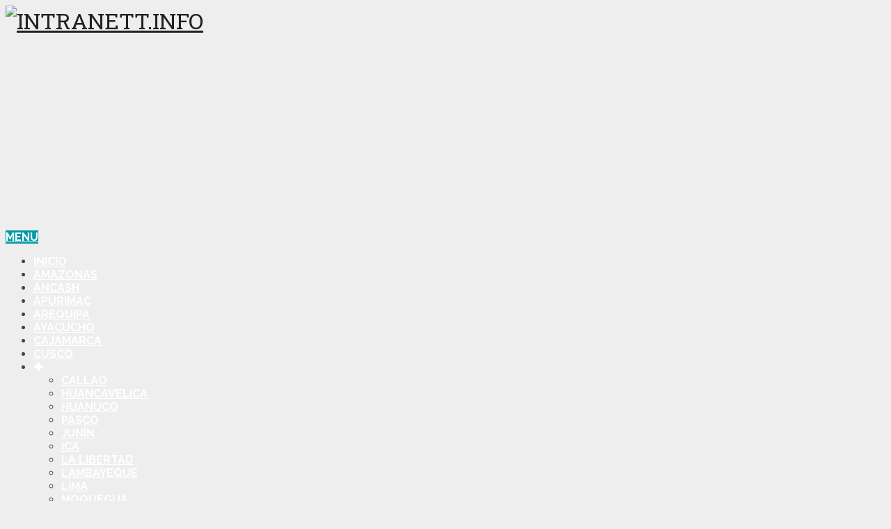

--- FILE ---
content_type: text/html; charset=UTF-8
request_url: https://www.intranett.info/amazonas/soloco/legia/
body_size: 18299
content:
<!DOCTYPE html>
<html class="no-js" lang="es">
<head itemscope itemtype="http://schema.org/WebSite">
	<meta charset="UTF-8">
	<!-- Always force latest IE rendering engine (even in intranet) & Chrome Frame -->
	<!--[if IE ]>
	<meta http-equiv="X-UA-Compatible" content="IE=edge,chrome=1">
	<![endif]-->
	<link rel="profile" href="https://gmpg.org/xfn/11" />
	
                    <link rel="icon" href="https://www.intranett.info/wp-content/uploads/2021/05/favicon.png" type="image/x-icon" />
        
        
        
                    <meta name="viewport" content="width=device-width, initial-scale=1">
            <meta name="apple-mobile-web-app-capable" content="yes">
            <meta name="apple-mobile-web-app-status-bar-style" content="black">
        
        
        <meta itemprop="name" content="INTRANETT.INFO" />
        <meta itemprop="url" content="https://www.intranett.info" />

                                        	<link rel="pingback" href="https://www.intranett.info/xmlrpc.php" />
	<meta name='robots' content='index, follow, max-image-preview:large, max-snippet:-1, max-video-preview:-1' />
<script type="text/javascript">document.documentElement.className = document.documentElement.className.replace( /\bno-js\b/,'js' );</script>
	<!-- This site is optimized with the Yoast SEO plugin v25.8 - https://yoast.com/wordpress/plugins/seo/ -->
	<title>Centro poblado Legia - Soloco | INTRANETT</title>
	<meta name="description" content="El Centro Poblado Legia se encuentra en el distrito de Soloco, provincia de Chachapoyas, departamento de Amazonas, Perú. Centro poblado Legia - Soloco," />
	<link rel="canonical" href="https://www.intranett.info/amazonas/chachapoyas/soloco/legia/" />
	<meta property="og:locale" content="es_ES" />
	<meta property="og:type" content="article" />
	<meta property="og:title" content="Centro poblado Legia - Soloco | INTRANETT" />
	<meta property="og:description" content="El Centro Poblado Legia se encuentra en el distrito de Soloco, provincia de Chachapoyas, departamento de Amazonas, Perú. Centro poblado Legia - Soloco," />
	<meta property="og:url" content="https://www.intranett.info/amazonas/chachapoyas/soloco/legia/" />
	<meta property="og:site_name" content="INTRANETT.INFO" />
	<meta property="article:modified_time" content="2022-07-13T21:21:25+00:00" />
	<meta property="og:image" content="https://www.intranett.info/wp-content/uploads/2022/07/centros-poblados.png" />
	<meta name="twitter:card" content="summary_large_image" />
	<meta name="twitter:label1" content="Tiempo de lectura" />
	<meta name="twitter:data1" content="2 minutos" />
	<script type="application/ld+json" class="yoast-schema-graph">{"@context":"https://schema.org","@graph":[{"@type":"WebPage","@id":"https://www.intranett.info/amazonas/chachapoyas/soloco/legia/","url":"https://www.intranett.info/amazonas/chachapoyas/soloco/legia/","name":"Centro poblado Legia - Soloco | INTRANETT","isPartOf":{"@id":"https://www.intranett.info/#website"},"primaryImageOfPage":{"@id":"https://www.intranett.info/amazonas/chachapoyas/soloco/legia/#primaryimage"},"image":{"@id":"https://www.intranett.info/amazonas/chachapoyas/soloco/legia/#primaryimage"},"thumbnailUrl":"https://www.intranett.info/wp-content/uploads/2022/07/centros-poblados.png","datePublished":"2022-07-11T04:53:14+00:00","dateModified":"2022-07-13T21:21:25+00:00","description":"El Centro Poblado Legia se encuentra en el distrito de Soloco, provincia de Chachapoyas, departamento de Amazonas, Perú. Centro poblado Legia - Soloco,","breadcrumb":{"@id":"https://www.intranett.info/amazonas/chachapoyas/soloco/legia/#breadcrumb"},"inLanguage":"es","potentialAction":[{"@type":"ReadAction","target":["https://www.intranett.info/amazonas/chachapoyas/soloco/legia/"]}]},{"@type":"ImageObject","inLanguage":"es","@id":"https://www.intranett.info/amazonas/chachapoyas/soloco/legia/#primaryimage","url":"https://www.intranett.info/wp-content/uploads/2022/07/centros-poblados.png","contentUrl":"https://www.intranett.info/wp-content/uploads/2022/07/centros-poblados.png","width":192,"height":96,"caption":"Centros poblados de cccc"},{"@type":"BreadcrumbList","@id":"https://www.intranett.info/amazonas/chachapoyas/soloco/legia/#breadcrumb","itemListElement":[{"@type":"ListItem","position":1,"name":"Inicio","item":"https://www.intranett.info/"},{"@type":"ListItem","position":2,"name":"Centros poblados de Amazonas","item":"https://www.intranett.info/amazonas/"},{"@type":"ListItem","position":3,"name":"Centros poblados de Soloco en Chachapoyas","item":"https://www.intranett.info/amazonas/chachapoyas/soloco/"},{"@type":"ListItem","position":4,"name":"Centro poblado Legia - Soloco"}]},{"@type":"WebSite","@id":"https://www.intranett.info/#website","url":"https://www.intranett.info/","name":"INTRANETT.INFO","description":"¿Cómo entrar o iniciar sesión a la intranet de la universidad?","potentialAction":[{"@type":"SearchAction","target":{"@type":"EntryPoint","urlTemplate":"https://www.intranett.info/?s={search_term_string}"},"query-input":{"@type":"PropertyValueSpecification","valueRequired":true,"valueName":"search_term_string"}}],"inLanguage":"es"}]}</script>
	<!-- / Yoast SEO plugin. -->


<link rel="alternate" type="application/rss+xml" title="INTRANETT.INFO &raquo; Feed" href="https://www.intranett.info/feed/" />
<link rel="alternate" type="application/rss+xml" title="INTRANETT.INFO &raquo; Feed de los comentarios" href="https://www.intranett.info/comments/feed/" />
<link rel="alternate" title="oEmbed (JSON)" type="application/json+oembed" href="https://www.intranett.info/wp-json/oembed/1.0/embed?url=https%3A%2F%2Fwww.intranett.info%2Famazonas%2Fsoloco%2Flegia%2F" />
<link rel="alternate" title="oEmbed (XML)" type="text/xml+oembed" href="https://www.intranett.info/wp-json/oembed/1.0/embed?url=https%3A%2F%2Fwww.intranett.info%2Famazonas%2Fsoloco%2Flegia%2F&#038;format=xml" />
<style id='wp-img-auto-sizes-contain-inline-css' type='text/css'>
img:is([sizes=auto i],[sizes^="auto," i]){contain-intrinsic-size:3000px 1500px}
/*# sourceURL=wp-img-auto-sizes-contain-inline-css */
</style>

<link rel='stylesheet' id='pt-cv-public-style-css' href='https://www.intranett.info/wp-content/plugins/content-views-query-and-display-post-page/public/assets/css/cv.css' type='text/css' media='all' />
<style id='wp-emoji-styles-inline-css' type='text/css'>

	img.wp-smiley, img.emoji {
		display: inline !important;
		border: none !important;
		box-shadow: none !important;
		height: 1em !important;
		width: 1em !important;
		margin: 0 0.07em !important;
		vertical-align: -0.1em !important;
		background: none !important;
		padding: 0 !important;
	}
/*# sourceURL=wp-emoji-styles-inline-css */
</style>
<link rel='stylesheet' id='wp-block-library-css' href='https://www.intranett.info/wp-includes/css/dist/block-library/style.min.css' type='text/css' media='all' />
<style id='global-styles-inline-css' type='text/css'>
:root{--wp--preset--aspect-ratio--square: 1;--wp--preset--aspect-ratio--4-3: 4/3;--wp--preset--aspect-ratio--3-4: 3/4;--wp--preset--aspect-ratio--3-2: 3/2;--wp--preset--aspect-ratio--2-3: 2/3;--wp--preset--aspect-ratio--16-9: 16/9;--wp--preset--aspect-ratio--9-16: 9/16;--wp--preset--color--black: #000000;--wp--preset--color--cyan-bluish-gray: #abb8c3;--wp--preset--color--white: #ffffff;--wp--preset--color--pale-pink: #f78da7;--wp--preset--color--vivid-red: #cf2e2e;--wp--preset--color--luminous-vivid-orange: #ff6900;--wp--preset--color--luminous-vivid-amber: #fcb900;--wp--preset--color--light-green-cyan: #7bdcb5;--wp--preset--color--vivid-green-cyan: #00d084;--wp--preset--color--pale-cyan-blue: #8ed1fc;--wp--preset--color--vivid-cyan-blue: #0693e3;--wp--preset--color--vivid-purple: #9b51e0;--wp--preset--gradient--vivid-cyan-blue-to-vivid-purple: linear-gradient(135deg,rgb(6,147,227) 0%,rgb(155,81,224) 100%);--wp--preset--gradient--light-green-cyan-to-vivid-green-cyan: linear-gradient(135deg,rgb(122,220,180) 0%,rgb(0,208,130) 100%);--wp--preset--gradient--luminous-vivid-amber-to-luminous-vivid-orange: linear-gradient(135deg,rgb(252,185,0) 0%,rgb(255,105,0) 100%);--wp--preset--gradient--luminous-vivid-orange-to-vivid-red: linear-gradient(135deg,rgb(255,105,0) 0%,rgb(207,46,46) 100%);--wp--preset--gradient--very-light-gray-to-cyan-bluish-gray: linear-gradient(135deg,rgb(238,238,238) 0%,rgb(169,184,195) 100%);--wp--preset--gradient--cool-to-warm-spectrum: linear-gradient(135deg,rgb(74,234,220) 0%,rgb(151,120,209) 20%,rgb(207,42,186) 40%,rgb(238,44,130) 60%,rgb(251,105,98) 80%,rgb(254,248,76) 100%);--wp--preset--gradient--blush-light-purple: linear-gradient(135deg,rgb(255,206,236) 0%,rgb(152,150,240) 100%);--wp--preset--gradient--blush-bordeaux: linear-gradient(135deg,rgb(254,205,165) 0%,rgb(254,45,45) 50%,rgb(107,0,62) 100%);--wp--preset--gradient--luminous-dusk: linear-gradient(135deg,rgb(255,203,112) 0%,rgb(199,81,192) 50%,rgb(65,88,208) 100%);--wp--preset--gradient--pale-ocean: linear-gradient(135deg,rgb(255,245,203) 0%,rgb(182,227,212) 50%,rgb(51,167,181) 100%);--wp--preset--gradient--electric-grass: linear-gradient(135deg,rgb(202,248,128) 0%,rgb(113,206,126) 100%);--wp--preset--gradient--midnight: linear-gradient(135deg,rgb(2,3,129) 0%,rgb(40,116,252) 100%);--wp--preset--font-size--small: 13px;--wp--preset--font-size--medium: 20px;--wp--preset--font-size--large: 36px;--wp--preset--font-size--x-large: 42px;--wp--preset--spacing--20: 0.44rem;--wp--preset--spacing--30: 0.67rem;--wp--preset--spacing--40: 1rem;--wp--preset--spacing--50: 1.5rem;--wp--preset--spacing--60: 2.25rem;--wp--preset--spacing--70: 3.38rem;--wp--preset--spacing--80: 5.06rem;--wp--preset--shadow--natural: 6px 6px 9px rgba(0, 0, 0, 0.2);--wp--preset--shadow--deep: 12px 12px 50px rgba(0, 0, 0, 0.4);--wp--preset--shadow--sharp: 6px 6px 0px rgba(0, 0, 0, 0.2);--wp--preset--shadow--outlined: 6px 6px 0px -3px rgb(255, 255, 255), 6px 6px rgb(0, 0, 0);--wp--preset--shadow--crisp: 6px 6px 0px rgb(0, 0, 0);}:where(.is-layout-flex){gap: 0.5em;}:where(.is-layout-grid){gap: 0.5em;}body .is-layout-flex{display: flex;}.is-layout-flex{flex-wrap: wrap;align-items: center;}.is-layout-flex > :is(*, div){margin: 0;}body .is-layout-grid{display: grid;}.is-layout-grid > :is(*, div){margin: 0;}:where(.wp-block-columns.is-layout-flex){gap: 2em;}:where(.wp-block-columns.is-layout-grid){gap: 2em;}:where(.wp-block-post-template.is-layout-flex){gap: 1.25em;}:where(.wp-block-post-template.is-layout-grid){gap: 1.25em;}.has-black-color{color: var(--wp--preset--color--black) !important;}.has-cyan-bluish-gray-color{color: var(--wp--preset--color--cyan-bluish-gray) !important;}.has-white-color{color: var(--wp--preset--color--white) !important;}.has-pale-pink-color{color: var(--wp--preset--color--pale-pink) !important;}.has-vivid-red-color{color: var(--wp--preset--color--vivid-red) !important;}.has-luminous-vivid-orange-color{color: var(--wp--preset--color--luminous-vivid-orange) !important;}.has-luminous-vivid-amber-color{color: var(--wp--preset--color--luminous-vivid-amber) !important;}.has-light-green-cyan-color{color: var(--wp--preset--color--light-green-cyan) !important;}.has-vivid-green-cyan-color{color: var(--wp--preset--color--vivid-green-cyan) !important;}.has-pale-cyan-blue-color{color: var(--wp--preset--color--pale-cyan-blue) !important;}.has-vivid-cyan-blue-color{color: var(--wp--preset--color--vivid-cyan-blue) !important;}.has-vivid-purple-color{color: var(--wp--preset--color--vivid-purple) !important;}.has-black-background-color{background-color: var(--wp--preset--color--black) !important;}.has-cyan-bluish-gray-background-color{background-color: var(--wp--preset--color--cyan-bluish-gray) !important;}.has-white-background-color{background-color: var(--wp--preset--color--white) !important;}.has-pale-pink-background-color{background-color: var(--wp--preset--color--pale-pink) !important;}.has-vivid-red-background-color{background-color: var(--wp--preset--color--vivid-red) !important;}.has-luminous-vivid-orange-background-color{background-color: var(--wp--preset--color--luminous-vivid-orange) !important;}.has-luminous-vivid-amber-background-color{background-color: var(--wp--preset--color--luminous-vivid-amber) !important;}.has-light-green-cyan-background-color{background-color: var(--wp--preset--color--light-green-cyan) !important;}.has-vivid-green-cyan-background-color{background-color: var(--wp--preset--color--vivid-green-cyan) !important;}.has-pale-cyan-blue-background-color{background-color: var(--wp--preset--color--pale-cyan-blue) !important;}.has-vivid-cyan-blue-background-color{background-color: var(--wp--preset--color--vivid-cyan-blue) !important;}.has-vivid-purple-background-color{background-color: var(--wp--preset--color--vivid-purple) !important;}.has-black-border-color{border-color: var(--wp--preset--color--black) !important;}.has-cyan-bluish-gray-border-color{border-color: var(--wp--preset--color--cyan-bluish-gray) !important;}.has-white-border-color{border-color: var(--wp--preset--color--white) !important;}.has-pale-pink-border-color{border-color: var(--wp--preset--color--pale-pink) !important;}.has-vivid-red-border-color{border-color: var(--wp--preset--color--vivid-red) !important;}.has-luminous-vivid-orange-border-color{border-color: var(--wp--preset--color--luminous-vivid-orange) !important;}.has-luminous-vivid-amber-border-color{border-color: var(--wp--preset--color--luminous-vivid-amber) !important;}.has-light-green-cyan-border-color{border-color: var(--wp--preset--color--light-green-cyan) !important;}.has-vivid-green-cyan-border-color{border-color: var(--wp--preset--color--vivid-green-cyan) !important;}.has-pale-cyan-blue-border-color{border-color: var(--wp--preset--color--pale-cyan-blue) !important;}.has-vivid-cyan-blue-border-color{border-color: var(--wp--preset--color--vivid-cyan-blue) !important;}.has-vivid-purple-border-color{border-color: var(--wp--preset--color--vivid-purple) !important;}.has-vivid-cyan-blue-to-vivid-purple-gradient-background{background: var(--wp--preset--gradient--vivid-cyan-blue-to-vivid-purple) !important;}.has-light-green-cyan-to-vivid-green-cyan-gradient-background{background: var(--wp--preset--gradient--light-green-cyan-to-vivid-green-cyan) !important;}.has-luminous-vivid-amber-to-luminous-vivid-orange-gradient-background{background: var(--wp--preset--gradient--luminous-vivid-amber-to-luminous-vivid-orange) !important;}.has-luminous-vivid-orange-to-vivid-red-gradient-background{background: var(--wp--preset--gradient--luminous-vivid-orange-to-vivid-red) !important;}.has-very-light-gray-to-cyan-bluish-gray-gradient-background{background: var(--wp--preset--gradient--very-light-gray-to-cyan-bluish-gray) !important;}.has-cool-to-warm-spectrum-gradient-background{background: var(--wp--preset--gradient--cool-to-warm-spectrum) !important;}.has-blush-light-purple-gradient-background{background: var(--wp--preset--gradient--blush-light-purple) !important;}.has-blush-bordeaux-gradient-background{background: var(--wp--preset--gradient--blush-bordeaux) !important;}.has-luminous-dusk-gradient-background{background: var(--wp--preset--gradient--luminous-dusk) !important;}.has-pale-ocean-gradient-background{background: var(--wp--preset--gradient--pale-ocean) !important;}.has-electric-grass-gradient-background{background: var(--wp--preset--gradient--electric-grass) !important;}.has-midnight-gradient-background{background: var(--wp--preset--gradient--midnight) !important;}.has-small-font-size{font-size: var(--wp--preset--font-size--small) !important;}.has-medium-font-size{font-size: var(--wp--preset--font-size--medium) !important;}.has-large-font-size{font-size: var(--wp--preset--font-size--large) !important;}.has-x-large-font-size{font-size: var(--wp--preset--font-size--x-large) !important;}
/*# sourceURL=global-styles-inline-css */
</style>

<style id='classic-theme-styles-inline-css' type='text/css'>
/*! This file is auto-generated */
.wp-block-button__link{color:#fff;background-color:#32373c;border-radius:9999px;box-shadow:none;text-decoration:none;padding:calc(.667em + 2px) calc(1.333em + 2px);font-size:1.125em}.wp-block-file__button{background:#32373c;color:#fff;text-decoration:none}
/*# sourceURL=/wp-includes/css/classic-themes.min.css */
</style>
<link rel='stylesheet' id='contact-form-7-css' href='https://www.intranett.info/wp-content/plugins/contact-form-7/includes/css/styles.css' type='text/css' media='all' />
<link rel='stylesheet' id='toc-screen-css' href='https://www.intranett.info/wp-content/plugins/table-of-contents-plus/screen.min.css' type='text/css' media='all' />
<link rel='stylesheet' id='turbo-vinetas-css-css' href='https://www.intranett.info/wp-content/plugins/turbo-vinetas-v2.0/turbo-vinetas.css' type='text/css' media='all' />
<link rel='stylesheet' id='wpdreams-asl-basic-css' href='https://www.intranett.info/wp-content/plugins/ajax-search-lite/css/style.basic.css' type='text/css' media='all' />
<style id='wpdreams-asl-basic-inline-css' type='text/css'>

					div[id*='ajaxsearchlitesettings'].searchsettings .asl_option_inner label {
						font-size: 0px !important;
						color: rgba(0, 0, 0, 0);
					}
					div[id*='ajaxsearchlitesettings'].searchsettings .asl_option_inner label:after {
						font-size: 11px !important;
						position: absolute;
						top: 0;
						left: 0;
						z-index: 1;
					}
					.asl_w_container {
						width: 100%;
						margin: 0px 0px 0px 0px;
						min-width: 200px;
					}
					div[id*='ajaxsearchlite'].asl_m {
						width: 100%;
					}
					div[id*='ajaxsearchliteres'].wpdreams_asl_results div.resdrg span.highlighted {
						font-weight: bold;
						color: rgba(217, 49, 43, 1);
						background-color: rgba(238, 238, 238, 1);
					}
					div[id*='ajaxsearchliteres'].wpdreams_asl_results .results img.asl_image {
						width: 70px;
						height: 70px;
						object-fit: cover;
					}
					div[id*='ajaxsearchlite'].asl_r .results {
						max-height: none;
					}
					div[id*='ajaxsearchlite'].asl_r {
						position: absolute;
					}
				
						div.asl_r.asl_w.vertical .results .item::after {
							display: block;
							position: absolute;
							bottom: 0;
							content: '';
							height: 1px;
							width: 100%;
							background: #D8D8D8;
						}
						div.asl_r.asl_w.vertical .results .item.asl_last_item::after {
							display: none;
						}
					
/*# sourceURL=wpdreams-asl-basic-inline-css */
</style>
<link rel='stylesheet' id='wpdreams-asl-instance-css' href='https://www.intranett.info/wp-content/plugins/ajax-search-lite/css/style-curvy-blue.css' type='text/css' media='all' />
<link rel='stylesheet' id='schema-stylesheet-css' href='https://www.intranett.info/wp-content/themes/mts_schema/style.css' type='text/css' media='all' />
<style id='schema-stylesheet-inline-css' type='text/css'>

         body {background-color:#eeeeee;background-image:url(https://www.intranett.info/wp-content/themes/mts_schema/images/nobg.png);}
        .pace .pace-progress, #mobile-menu-wrapper ul li a:hover, .page-numbers.current, .pagination a:hover, .single .pagination a:hover .current { background: #009aa6; }
        .postauthor h5, .single_post a, .textwidget a, .pnavigation2 a, .sidebar.c-4-12 a:hover, footer .widget li a:hover, .sidebar.c-4-12 a:hover, .reply a, .title a:hover, .post-info a:hover, .widget .thecomment, #tabber .inside li a:hover, .readMore a:hover, .fn a, a, a:hover, #secondary-navigation .navigation ul li a:hover, .readMore a, #primary-navigation a:hover, #secondary-navigation .navigation ul .current-menu-item a, .widget .wp_review_tab_widget_content a, .sidebar .wpt_widget_content a { color:#009aa6; }
         a#pull, #commentform input#submit, #mtscontact_submit, .mts-subscribe input[type='submit'], .widget_product_search input[type='submit'], #move-to-top:hover, .currenttext, .pagination a:hover, .pagination .nav-previous a:hover, .pagination .nav-next a:hover, #load-posts a:hover, .single .pagination a:hover .currenttext, .single .pagination > .current .currenttext, #tabber ul.tabs li a.selected, .tagcloud a, .navigation ul .sfHover a, .woocommerce a.button, .woocommerce-page a.button, .woocommerce button.button, .woocommerce-page button.button, .woocommerce input.button, .woocommerce-page input.button, .woocommerce #respond input#submit, .woocommerce-page #respond input#submit, .woocommerce #content input.button, .woocommerce-page #content input.button, .woocommerce .bypostauthor:after, #searchsubmit, .woocommerce nav.woocommerce-pagination ul li span.current, .woocommerce-page nav.woocommerce-pagination ul li span.current, .woocommerce #content nav.woocommerce-pagination ul li span.current, .woocommerce-page #content nav.woocommerce-pagination ul li span.current, .woocommerce nav.woocommerce-pagination ul li a:hover, .woocommerce-page nav.woocommerce-pagination ul li a:hover, .woocommerce #content nav.woocommerce-pagination ul li a:hover, .woocommerce-page #content nav.woocommerce-pagination ul li a:hover, .woocommerce nav.woocommerce-pagination ul li a:focus, .woocommerce-page nav.woocommerce-pagination ul li a:focus, .woocommerce #content nav.woocommerce-pagination ul li a:focus, .woocommerce-page #content nav.woocommerce-pagination ul li a:focus, .woocommerce a.button, .woocommerce-page a.button, .woocommerce button.button, .woocommerce-page button.button, .woocommerce input.button, .woocommerce-page input.button, .woocommerce #respond input#submit, .woocommerce-page #respond input#submit, .woocommerce #content input.button, .woocommerce-page #content input.button, .latestPost-review-wrapper, .latestPost .review-type-circle.latestPost-review-wrapper, #wpmm-megamenu .review-total-only, .sbutton, #searchsubmit, .widget .wpt_widget_content #tags-tab-content ul li a, .widget .review-total-only.large-thumb, #add_payment_method .wc-proceed-to-checkout a.checkout-button, .woocommerce-cart .wc-proceed-to-checkout a.checkout-button, .woocommerce-checkout .wc-proceed-to-checkout a.checkout-button, .woocommerce #respond input#submit.alt:hover, .woocommerce a.button.alt:hover, .woocommerce button.button.alt:hover, .woocommerce input.button.alt:hover, .woocommerce #respond input#submit.alt, .woocommerce a.button.alt, .woocommerce button.button.alt, .woocommerce input.button.alt, .woocommerce-account .woocommerce-MyAccount-navigation li.is-active { background-color:#009aa6; color: #fff!important; }
        .related-posts .title a:hover, .latestPost .title a { color: #009aa6; }
        .navigation #wpmm-megamenu .wpmm-pagination a { background-color: #009aa6!important; }
        footer {background-color:#222222; }
        footer {background-image: url( https://www.intranett.info/wp-content/themes/mts_schema/images/nobg.png );}
        .copyrights { background-color: #ffffff; }
        .flex-control-thumbs .flex-active{ border-top:3px solid #009aa6;}
        .wpmm-megamenu-showing.wpmm-light-scheme { background-color:#009aa6!important; }
        
        .shareit { top: 282px; left: auto; margin: 0 0 0 -135px; width: 90px; position: fixed; padding: 5px; border:none; border-right: 0;}
		.share-item {margin: 2px;}
        
        
        
        .square_adsense { width: 336px; height: 280px; }
@media(max-width: 500px) { .square_adsense { width: 300px; height: 300px; } }
 
.rectangle_adsense { width: 600px; height: 300px; }
@media(max-width: 500px) { .rectangle_adsense { width: 300px; height: 600px; } }

p {
    line-height: 1.6em;
    font-size: 20px;
}

			
/*# sourceURL=schema-stylesheet-inline-css */
</style>
<link rel='stylesheet' id='responsive-css' href='https://www.intranett.info/wp-content/themes/mts_schema/css/responsive.css' type='text/css' media='all' />
<link rel='stylesheet' id='fontawesome-css' href='https://www.intranett.info/wp-content/themes/mts_schema/css/font-awesome.min.css' type='text/css' media='all' />
<script type="text/javascript" src="https://www.intranett.info/wp-includes/js/jquery/jquery.min.js" id="jquery-core-js"></script>
<script type="text/javascript" src="https://www.intranett.info/wp-includes/js/jquery/jquery-migrate.min.js" id="jquery-migrate-js"></script>
<script type="text/javascript" id="turbo-vinetas-js-js-extra">
/* <![CDATA[ */
var turboVinetasSettings = {"url":"https://www.intranett.info/wp-admin/admin-ajax.php","nonce":"76040c2108","action":"load-data-vineta","contentText":"Suscr\u00edbete y recibe nuestras ultimas publicaciones en tu Email","buttonText":"Suscribirse","buttonLink":"https://www.intranett.info/suscribete/#i","bgColor":"#ffffff","textColor":"","fontSize":""};
//# sourceURL=turbo-vinetas-js-js-extra
/* ]]> */
</script>
<script type="text/javascript" src="https://www.intranett.info/wp-content/plugins/turbo-vinetas-v2.0/turbo-vinetas.js" id="turbo-vinetas-js-js"></script>
<script type="text/javascript" id="customscript-js-extra">
/* <![CDATA[ */
var mts_customscript = {"responsive":"1","nav_menu":"secondary"};
//# sourceURL=customscript-js-extra
/* ]]> */
</script>
<script type="text/javascript" async="async" src="https://www.intranett.info/wp-content/themes/mts_schema/js/customscript.js" id="customscript-js"></script>
<link rel="https://api.w.org/" href="https://www.intranett.info/wp-json/" /><link rel="alternate" title="JSON" type="application/json" href="https://www.intranett.info/wp-json/wp/v2/pages/3843" /><link rel="EditURI" type="application/rsd+xml" title="RSD" href="https://www.intranett.info/xmlrpc.php?rsd" />
<meta name="generator" content="WordPress 6.9" />
<link rel='shortlink' href='https://www.intranett.info/?p=3843' />
<meta name="google-site-verification" content="TSUU6kLc3oJ1_A0L8uuXLXH0_rHwRvefgIBQA9weAEk" />
<meta name="yandex-verification" content="4729f271e7b0c9c9" />
<meta name="msvalidate.01" content="34502FB25AF50D3AC695358E5ABFB989" />
<script async src="https://pagead2.googlesyndication.com/pagead/js/adsbygoogle.js?client=ca-pub-7647757451110980"
     crossorigin="anonymous"></script>
<link href="//fonts.googleapis.com/css?family=Roboto+Slab:normal|Raleway:500|Raleway:700|Roboto+Slab:300&amp;subset=latin" rel="stylesheet" type="text/css">
<style type="text/css">
#logo a { font-family: 'Roboto Slab'; font-weight: normal; font-size: 32px; color: #222222;text-transform: uppercase; }
#primary-navigation a { font-family: 'Raleway'; font-weight: 500; font-size: 13px; color: #777777; }
#secondary-navigation a { font-family: 'Raleway'; font-weight: 700; font-size: 16px; color: #ffffff;text-transform: uppercase; }
.latestPost .title a { font-family: 'Roboto Slab'; font-weight: 300; font-size: 38px; color: #0274be; }
.single-title { font-family: 'Roboto Slab'; font-weight: 300; font-size: 38px; color: #222222; }
body { font-family: 'Raleway'; font-weight: 500; font-size: 16px; color: #444444; }
#sidebar .widget h3 { font-family: 'Roboto Slab'; font-weight: normal; font-size: 20px; color: #222222;text-transform: uppercase; }
#sidebar .widget { font-family: 'Raleway'; font-weight: 500; font-size: 16px; color: #444444; }
.footer-widgets h3 { font-family: 'Roboto Slab'; font-weight: normal; font-size: 18px; color: #ffffff;text-transform: uppercase; }
.f-widget a, footer .wpt_widget_content a, footer .wp_review_tab_widget_content a, footer .wpt_tab_widget_content a, footer .widget .wp_review_tab_widget_content a { font-family: 'Raleway'; font-weight: 500; font-size: 16px; color: #999999; }
.footer-widgets, .f-widget .top-posts .comment_num, footer .meta, footer .twitter_time, footer .widget .wpt_widget_content .wpt-postmeta, footer .widget .wpt_comment_content, footer .widget .wpt_excerpt, footer .wp_review_tab_widget_content .wp-review-tab-postmeta, footer .advanced-recent-posts p, footer .popular-posts p, footer .category-posts p { font-family: 'Raleway'; font-weight: 500; font-size: 16px; color: #777777; }
#copyright-note { font-family: 'Raleway'; font-weight: 500; font-size: 14px; color: #7e7d7d; }
h1 { font-family: 'Roboto Slab'; font-weight: normal; font-size: 28px; color: #222222; }
h2 { font-family: 'Roboto Slab'; font-weight: normal; font-size: 24px; color: #1d9ca5; }
h3 { font-family: 'Roboto Slab'; font-weight: normal; font-size: 22px; color: #429fa5; }
h4 { font-family: 'Roboto Slab'; font-weight: normal; font-size: 20px; color: #54a1a5; }
h5 { font-family: 'Roboto Slab'; font-weight: normal; font-size: 18px; color: #222222; }
h6 { font-family: 'Roboto Slab'; font-weight: normal; font-size: 16px; color: #222222; }
</style>
				<link rel="preconnect" href="https://fonts.gstatic.com" crossorigin />
				<link rel="preload" as="style" href="//fonts.googleapis.com/css?family=Open+Sans&display=swap" />
								<link rel="stylesheet" href="//fonts.googleapis.com/css?family=Open+Sans&display=swap" media="all" />
						<style type="text/css" id="wp-custom-css">
			h2 {
    border-bottom: 1px solid #009aa6;
    padding-bottom: 5px!important;
    margin-bottom: 10px!important;
	font-weight: 580;
	font-weight: bold;
}

#sidebar .widget h3 {
    font-size: 24px;
    color: #009aa6;
    text-align: center;
	border-bottom: 2px dotted #009aa6;
}

p.PieP {
    font-size: 24px;
    color: #009aa6;
    border-bottom: 2px dotted #009aa6;
	font-weight: bold;
}
h3{
	font-weight: bold;
}
.smw_left {
    text-align: center;
}
#sidebar .widget {
    text-align: center;
}
.navigation ul ul ul {
    right: 256px!important;
}
.pt-cv-wrapper .btn-success {
    background-color: #009aa6;
    border-color: #009aa6;
}
.article {
    padding: 1.894%;
}
.single-title {
padding-top: 0;
    margin-bottom: 0;
    font-weight: 700;
    font-size: 38px;
    color: #009aa6;
    text-align: center;
}		</style>
		
</head>
<body data-rsssl=1 id="blog" class="wp-singular page-template-default page page-id-3843 page-child parent-pageid-1088 wp-theme-mts_schema main" itemscope itemtype="http://schema.org/WebPage">       
	<div class="main-container">
		<header id="site-header" class="main-header regular_header" role="banner" itemscope itemtype="http://schema.org/WPHeader">
									    <div id="regular-header">
			    	<div class="container">
						<div class="logo-wrap">
																								<div id="logo" class="image-logo" itemprop="headline">
										<a href="https://www.intranett.info">
											<img src="https://www.intranett.info/wp-content/uploads/2022/07/Logo-Intranett.png" alt="INTRANETT.INFO" width="273" height="98"></a>
									</div><!-- END #logo -->
																					</div>
											</div>
				</div>
				<center>
					<!-- Intranett_Adap_Header -->
<ins class="adsbygoogle"
     style="display:block"
     data-ad-client="ca-pub-7647757451110980"
     data-ad-slot="6293495667"
     data-ad-format="auto"
     data-full-width-responsive="true"></ins>
<script>
     (adsbygoogle = window.adsbygoogle || []).push({});
</script>
				</center>
									<div id="header">
						    <div class="container">
				    					<div id="secondary-navigation" class="secondary-navigation" role="navigation" itemscope itemtype="http://schema.org/SiteNavigationElement">
						<a href="#" id="pull" class="toggle-mobile-menu">Menu</a>
													<nav class="navigation clearfix mobile-menu-wrapper">
																	<ul id="menu-menu-1" class="menu clearfix"><li id="menu-item-26" class="menu-item menu-item-type-custom menu-item-object-custom menu-item-home menu-item-26"><a href="https://www.intranett.info/"><i class="fa fa-home"></i> Inicio</a></li>
<li id="menu-item-147550" class="menu-item menu-item-type-custom menu-item-object-custom menu-item-147550"><a href="https://www.intranett.info/amazonas/">Amazonas</a></li>
<li id="menu-item-147551" class="menu-item menu-item-type-custom menu-item-object-custom menu-item-147551"><a href="https://www.intranett.info/ancash/">Ancash</a></li>
<li id="menu-item-147552" class="menu-item menu-item-type-custom menu-item-object-custom menu-item-147552"><a href="https://www.intranett.info/apurimac/">Apurimac</a></li>
<li id="menu-item-147553" class="menu-item menu-item-type-custom menu-item-object-custom menu-item-147553"><a href="https://www.intranett.info/arequipa/">Arequipa</a></li>
<li id="menu-item-147554" class="menu-item menu-item-type-custom menu-item-object-custom menu-item-147554"><a href="https://www.intranett.info/ayacucho/">Ayacucho</a></li>
<li id="menu-item-147555" class="menu-item menu-item-type-custom menu-item-object-custom menu-item-147555"><a href="https://www.intranett.info/cajamarca/">Cajamarca</a></li>
<li id="menu-item-147556" class="menu-item menu-item-type-custom menu-item-object-custom menu-item-147556"><a href="https://www.intranett.info/cusco/">Cusco</a></li>
<li id="menu-item-147557" class="menu-item menu-item-type-custom menu-item-object-custom menu-item-has-children menu-item-147557"><a>✚</a>
<ul class="sub-menu">
	<li id="menu-item-147558" class="menu-item menu-item-type-custom menu-item-object-custom menu-item-147558"><a href="https://www.intranett.info/callao/">Callao</a></li>
	<li id="menu-item-147559" class="menu-item menu-item-type-custom menu-item-object-custom menu-item-147559"><a href="https://www.intranett.info/huancavelica/">Huancavelica</a></li>
	<li id="menu-item-147560" class="menu-item menu-item-type-custom menu-item-object-custom menu-item-147560"><a href="https://www.intranett.info/huanuco/">Huanuco</a></li>
	<li id="menu-item-147561" class="menu-item menu-item-type-custom menu-item-object-custom menu-item-147561"><a href="https://www.intranett.info/pasco/">Pasco</a></li>
	<li id="menu-item-147562" class="menu-item menu-item-type-custom menu-item-object-custom menu-item-147562"><a href="https://www.intranett.info/junin/">Junín</a></li>
	<li id="menu-item-147563" class="menu-item menu-item-type-custom menu-item-object-custom menu-item-147563"><a href="https://www.intranett.info/ica/">Ica</a></li>
	<li id="menu-item-147564" class="menu-item menu-item-type-custom menu-item-object-custom menu-item-147564"><a href="https://www.intranett.info/la-libertad/">La Libertad</a></li>
	<li id="menu-item-147565" class="menu-item menu-item-type-custom menu-item-object-custom menu-item-147565"><a href="https://www.intranett.info/lambayeque/">Lambayeque</a></li>
	<li id="menu-item-147566" class="menu-item menu-item-type-custom menu-item-object-custom menu-item-147566"><a href="https://www.intranett.info/lima/">Lima</a></li>
	<li id="menu-item-147567" class="menu-item menu-item-type-custom menu-item-object-custom menu-item-147567"><a href="https://www.intranett.info/moquegua/">Moquegua</a></li>
	<li id="menu-item-147568" class="menu-item menu-item-type-custom menu-item-object-custom menu-item-147568"><a href="https://www.intranett.info/madre-de-dios/">Madre de Dios</a></li>
	<li id="menu-item-147569" class="menu-item menu-item-type-custom menu-item-object-custom menu-item-147569"><a href="https://www.intranett.info/loreto/">Loreto</a></li>
	<li id="menu-item-147570" class="menu-item menu-item-type-custom menu-item-object-custom menu-item-147570"><a href="https://www.intranett.info/piura/">Piura</a></li>
	<li id="menu-item-147571" class="menu-item menu-item-type-custom menu-item-object-custom menu-item-147571"><a href="https://www.intranett.info/puno/">Puno</a></li>
	<li id="menu-item-147572" class="menu-item menu-item-type-custom menu-item-object-custom menu-item-147572"><a href="https://www.intranett.info/san-martin/">San Martin</a></li>
	<li id="menu-item-147573" class="menu-item menu-item-type-custom menu-item-object-custom menu-item-147573"><a href="https://www.intranett.info/tacna/">Tacna</a></li>
	<li id="menu-item-147574" class="menu-item menu-item-type-custom menu-item-object-custom menu-item-147574"><a href="https://www.intranett.info/ucayali/">Ucayali</a></li>
	<li id="menu-item-147575" class="menu-item menu-item-type-custom menu-item-object-custom menu-item-147575"><a href="https://www.intranett.info/tumbes/">tumbes</a></li>
</ul>
</li>
</ul>															</nav>
											</div>         
				</div><!--.container-->
			</div>
		
		</header>
		<div id="page" class="single">
			<article class="article">
		<div id="content_box" >
							<div id="post-3843" class="g post post-3843 page type-page status-publish">
					<div class="single_page">
																									<header>
							<h1 class="title entry-title">Centro poblado Legia - Soloco</h1>
						</header>
						<div class="post-content box mark-links entry-content">
							
							<div class="adsb30" style=" margin:1px; margin-left:0px; text-align:left"><center><!-- Intranet_01_Adapt -->
<ins class="adsbygoogle rectangle_adsense"
     style="display:block"
     data-ad-client="ca-pub-7647757451110980"
     data-ad-slot="5108183453"></ins>
<script>
     (adsbygoogle = window.adsbygoogle || []).push({});
</script></center></div><p>El Centro Poblado Legia se encuentra en el distrito de <a href="https://www.intranett.info/amazonas/chachapoyas/soloco/">Soloco</a>, provincia de Chachapoyas, departamento de Amazonas, Perú.</p>
<div id="toc_container" class="no_bullets"><p class="toc_title">Contenido</p><ul class="toc_list"><li><a href="#Centro_poblado_Legia_-_Soloco_detalles_actuales"><span class="toc_number toc_depth_1">1</span> Centro poblado Legia - Soloco, detalles actuales</a></li><li><a href="#Legia_en_el_distrito_de_Soloco_departamento_Chachapoyas"><span class="toc_number toc_depth_1">2</span> Legia en el distrito de Soloco, departamento Chachapoyas</a><ul><li><a href="#Localizacion_en_el_satelite_del_centro_poblado_Legia"><span class="toc_number toc_depth_2">2.1</span> Localización en el satélite del centro poblado Legia</a></li></ul></li></ul></div>
<h2><span id="Centro_poblado_Legia_-_Soloco_detalles_actuales"><strong>Centro poblado Legia - Soloco, detalles actuales</strong></span></h2><div class="adsb30" style=" margin:1px; margin-left:0px; text-align:left"><!-- Intranet_02_Adapt -->
<ins class="adsbygoogle"
     style="display:block"
     data-ad-client="ca-pub-7647757451110980"
     data-ad-slot="8075119962"
     data-ad-format="auto"
     data-full-width-responsive="true"></ins>
<script>
     (adsbygoogle = window.adsbygoogle || []).push({});
</script></div>
<p>Todos los detalles del centro Poblado Legia lo encuentras en éste sitio web.</p>
<p><a href="https://www.intranett.info/">WWW.INTRANETT.INFO</a> es la red de Centros Poblados del Perú y te facilita toda la información del centro Poblado Legia, que esta encuentra en el distrito de Soloco, pertenecinete a la provincia de <a href="https://www.intranett.info/amazonas/chachapoyas/">Chachapoyas</a>, departamento <a href="https://www.intranett.info/amazonas/">Amazonas</a>.</p>
<p>Datos últimos del del Centro poblado Legia como: distrito, provincia, departamento, longitud, latitud, clasificación INEI y ubicación en el satélite lo tienes disponible en éste Web Site</p>
<h2><span id="Legia_en_el_distrito_de_Soloco_departamento_Chachapoyas"><strong>Legia en el distrito de Soloco, departamento Chachapoyas</strong></span></h2><div class="adsb30" style=" margin:1px; margin-left:0px; text-align:left"><!-- Intranet_03_Adapt -->
<ins class="adsbygoogle"
     style="display:block"
     data-ad-client="ca-pub-7647757451110980"
     data-ad-slot="1779636201"
     data-ad-format="auto"
     data-full-width-responsive="true"></ins>
<script>
     (adsbygoogle = window.adsbygoogle || []).push({});
</script></div>
<p>En seguida, facilitamos toda la lista actual del Centro poblado Legia, en el distrito <a href="https://www.inei.gob.pe/buscador/?tbusqueda=Soloco" target="_blank" rel="noopener">Soloco</a> que a sido obtenido del Instituto Nacional de Estadística e Informática INEI del más actual censo nacional desarrollado por la entidad.</p>
<ul>
<li><strong>Centro Poblado:</strong> Legia</li>
<li><strong>Distrito:</strong> Soloco</li>
<li><strong>Provincia:</strong> Chachapoyas</li>
<li><strong>Departamento:</strong> Amazonas</li>
<li><strong>Código UBIGEO:</strong> 101200013</li>
<li><strong>ID del Centro poblado:</strong> 13</li>
<li><strong>Categoría N°:</strong> 8</li>
<li><strong>Segunda categoría:</strong> Unidad Agropecuaria</li>
<li><strong>Clasificación según INEI:</strong> Rural</li>
<li><strong>Latitud:</strong> -77.719611</li>
<li><strong>Longitud:</strong> -6.344801</li>
</ul>
<h3><span id="Localizacion_en_el_satelite_del_centro_poblado_Legia"><strong>Localización en el satélite del centro poblado Legia</strong></span></h3>
<p><iframe class="page-generator-pro-map" width="100%" height="350" frameborder="0" style="border:0" src="https://www.google.com/maps/embed/v1/place?q=Centro+poblado+de+Legia+-+Soloco+Amazonas&zoom=16&maptype=roadmap&key=AIzaSyCNTEOso0tZG6YMSJFoaJEY5Th1stEWrJI" allowfullscreen></iframe></p>
<p><img decoding="async" class="aligncenter size-full wp-image-856" src="https://www.intranett.info/wp-content/uploads/2022/07/centros-poblados.png" alt="Centro Poblado Legia" width="192" height="96" /></p><div class="adsb30" style=" margin:12px; text-align:center"><!-- Intranet_04_Adapt -->
<ins class="adsbygoogle"
     style="display:block"
     data-ad-client="ca-pub-7647757451110980"
     data-ad-slot="7419825754"
     data-ad-format="auto"
     data-full-width-responsive="true"></ins>
<script>
     (adsbygoogle = window.adsbygoogle || []).push({});
</script></div>
 <style> ins.adsbygoogle { background: transparent !important; } </style>							
							<!--Contenido relacionado-->
							
							
														
													</div><!--.post-content box mark-links-->
					</div>
				</div>
				<!-- You can start editing here. -->

					</div>
	</article>
		<aside id="sidebar" class="sidebar c-4-12 mts-sidebar-sidebar" role="complementary" itemscope itemtype="http://schema.org/WPSideBar">
		<div id="text-3" class="widget widget_text">			<div class="textwidget"><div class="asl_w_container asl_w_container_1" data-id="1" data-instance="1">
	<div id='ajaxsearchlite1'
		data-id="1"
		data-instance="1"
		class="asl_w asl_m asl_m_1 asl_m_1_1">
		<div class="probox">

	
	<div class='prosettings' style='display:none;' data-opened=0>
				<div class='innericon'>
			<svg version="1.1" xmlns="http://www.w3.org/2000/svg" xmlns:xlink="http://www.w3.org/1999/xlink" x="0px" y="0px" width="22" height="22" viewBox="0 0 512 512" enable-background="new 0 0 512 512" xml:space="preserve">
					<polygon transform = "rotate(90 256 256)" points="142.332,104.886 197.48,50 402.5,256 197.48,462 142.332,407.113 292.727,256 "/>
				</svg>
		</div>
	</div>

	
	
	<div class='proinput'>
		<form role="search" action='#' autocomplete="off"
				aria-label="Search form">
			<input aria-label="Search input"
					type='search' class='orig'
					tabindex="0"
					name='phrase'
					placeholder='Buscar centro poblado...'
					value=''
					autocomplete="off"/>
			<input aria-label="Search autocomplete input"
					type='text'
					class='autocomplete'
					tabindex="-1"
					name='phrase'
					value=''
					autocomplete="off" disabled/>
			<input type='submit' value="Start search" style='width:0; height: 0; visibility: hidden;'>
		</form>
	</div>

	
	
	<button class='promagnifier' tabindex="0" aria-label="Search magnifier button">
				<span class='innericon' style="display:block;">
			<svg version="1.1" xmlns="http://www.w3.org/2000/svg" xmlns:xlink="http://www.w3.org/1999/xlink" x="0px" y="0px" width="22" height="22" viewBox="0 0 512 512" enable-background="new 0 0 512 512" xml:space="preserve">
					<path d="M460.355,421.59L353.844,315.078c20.041-27.553,31.885-61.437,31.885-98.037
						C385.729,124.934,310.793,50,218.686,50C126.58,50,51.645,124.934,51.645,217.041c0,92.106,74.936,167.041,167.041,167.041
						c34.912,0,67.352-10.773,94.184-29.158L419.945,462L460.355,421.59z M100.631,217.041c0-65.096,52.959-118.056,118.055-118.056
						c65.098,0,118.057,52.959,118.057,118.056c0,65.096-52.959,118.056-118.057,118.056C153.59,335.097,100.631,282.137,100.631,217.041
						z"/>
				</svg>
		</span>
	</button>

	
	
	<div class='proloading'>

		<div class="asl_loader"><div class="asl_loader-inner asl_simple-circle"></div></div>

			</div>

			<div class='proclose'>
			<svg version="1.1" xmlns="http://www.w3.org/2000/svg" xmlns:xlink="http://www.w3.org/1999/xlink" x="0px"
				y="0px"
				width="12" height="12" viewBox="0 0 512 512" enable-background="new 0 0 512 512"
				xml:space="preserve">
				<polygon points="438.393,374.595 319.757,255.977 438.378,137.348 374.595,73.607 255.995,192.225 137.375,73.622 73.607,137.352 192.246,255.983 73.622,374.625 137.352,438.393 256.002,319.734 374.652,438.378 "/>
			</svg>
		</div>
	
	
</div>	</div>
	<div class='asl_data_container' style="display:none !important;">
		<div class="asl_init_data wpdreams_asl_data_ct"
	style="display:none !important;"
	id="asl_init_id_1"
	data-asl-id="1"
	data-asl-instance="1"
	data-settings="{&quot;homeurl&quot;:&quot;https:\/\/www.intranett.info\/&quot;,&quot;resultstype&quot;:&quot;vertical&quot;,&quot;resultsposition&quot;:&quot;hover&quot;,&quot;itemscount&quot;:4,&quot;charcount&quot;:0,&quot;highlight&quot;:&quot;0&quot;,&quot;highlightwholewords&quot;:1,&quot;singleHighlight&quot;:0,&quot;scrollToResults&quot;:{&quot;enabled&quot;:0,&quot;offset&quot;:0},&quot;resultareaclickable&quot;:1,&quot;autocomplete&quot;:{&quot;enabled&quot;:&quot;1&quot;,&quot;lang&quot;:&quot;en&quot;,&quot;trigger_charcount&quot;:0},&quot;mobile&quot;:{&quot;menu_selector&quot;:&quot;#menu-toggle&quot;},&quot;trigger&quot;:{&quot;click&quot;:&quot;results_page&quot;,&quot;click_location&quot;:&quot;same&quot;,&quot;update_href&quot;:false,&quot;return&quot;:&quot;results_page&quot;,&quot;return_location&quot;:&quot;same&quot;,&quot;facet&quot;:true,&quot;type&quot;:true,&quot;redirect_url&quot;:&quot;?s={phrase}&quot;,&quot;delay&quot;:300},&quot;animations&quot;:{&quot;pc&quot;:{&quot;settings&quot;:{&quot;anim&quot;:&quot;fadedrop&quot;,&quot;dur&quot;:300},&quot;results&quot;:{&quot;anim&quot;:&quot;fadedrop&quot;,&quot;dur&quot;:300},&quot;items&quot;:&quot;voidanim&quot;},&quot;mob&quot;:{&quot;settings&quot;:{&quot;anim&quot;:&quot;fadedrop&quot;,&quot;dur&quot;:300},&quot;results&quot;:{&quot;anim&quot;:&quot;fadedrop&quot;,&quot;dur&quot;:300},&quot;items&quot;:&quot;voidanim&quot;}},&quot;autop&quot;:{&quot;state&quot;:true,&quot;phrase&quot;:&quot;&quot;,&quot;count&quot;:&quot;1&quot;},&quot;resPage&quot;:{&quot;useAjax&quot;:false,&quot;selector&quot;:&quot;#main&quot;,&quot;trigger_type&quot;:true,&quot;trigger_facet&quot;:true,&quot;trigger_magnifier&quot;:false,&quot;trigger_return&quot;:false},&quot;resultsSnapTo&quot;:&quot;left&quot;,&quot;results&quot;:{&quot;width&quot;:&quot;auto&quot;,&quot;width_tablet&quot;:&quot;auto&quot;,&quot;width_phone&quot;:&quot;auto&quot;},&quot;settingsimagepos&quot;:&quot;right&quot;,&quot;closeOnDocClick&quot;:&quot;1&quot;,&quot;overridewpdefault&quot;:true,&quot;override_method&quot;:&quot;get&quot;}"></div>
	<div id="asl_hidden_data">
		<svg style="position:absolute" height="0" width="0">
			<filter id="aslblur">
				<feGaussianBlur in="SourceGraphic" stdDeviation="4"/>
			</filter>
		</svg>
		<svg style="position:absolute" height="0" width="0">
			<filter id="no_aslblur"></filter>
		</svg>
	</div>
	</div>

	<div id='ajaxsearchliteres1'
	class='vertical wpdreams_asl_results asl_w asl_r asl_r_1 asl_r_1_1'>

	
	<div class="results">

		
		<div class="resdrg">
		</div>

		
	</div>

	
	
</div>

	<div id='__original__ajaxsearchlitesettings1'
		data-id="1"
		class="searchsettings wpdreams_asl_settings asl_w asl_s asl_s_1">
		<form name='options'
		aria-label="Search settings form"
		autocomplete = 'off'>

	
	
	<input type="hidden" name="filters_changed" style="display:none;" value="0">
	<input type="hidden" name="filters_initial" style="display:none;" value="1">

	<div class="asl_option_inner hiddend">
		<input type='hidden' name='qtranslate_lang' id='qtranslate_lang'
				value='0'/>
	</div>

	
	
	<fieldset class="asl_sett_scroll">
		<legend style="display: none;">Generic selectors</legend>
		<div class="asl_option" tabindex="0">
			<div class="asl_option_inner">
				<input type="checkbox" value="exact"
						aria-label="Exact matches only"
						name="asl_gen[]" />
				<div class="asl_option_checkbox"></div>
			</div>
			<div class="asl_option_label">
				Exact matches only			</div>
		</div>
		<div class="asl_option" tabindex="0">
			<div class="asl_option_inner">
				<input type="checkbox" value="title"
						aria-label="Search in title"
						name="asl_gen[]"  checked="checked"/>
				<div class="asl_option_checkbox"></div>
			</div>
			<div class="asl_option_label">
				Search in title			</div>
		</div>
		<div class="asl_option" tabindex="0">
			<div class="asl_option_inner">
				<input type="checkbox" value="content"
						aria-label="Search in content"
						name="asl_gen[]"  checked="checked"/>
				<div class="asl_option_checkbox"></div>
			</div>
			<div class="asl_option_label">
				Search in content			</div>
		</div>
		<div class="asl_option_inner hiddend">
			<input type="checkbox" value="excerpt"
					aria-label="Search in excerpt"
					name="asl_gen[]" />
			<div class="asl_option_checkbox"></div>
		</div>
	</fieldset>
	<fieldset class="asl_sett_scroll">
		<legend style="display: none;">Post Type Selectors</legend>
					<div class="asl_option_inner hiddend">
				<input type="checkbox" value="page"
						aria-label="Hidden option, ignore please"
						name="customset[]" checked="checked"/>
			</div>
				</fieldset>
	</form>
	</div>
</div>

</div>
		</div><div id="text-4" class="widget widget_text"><h3 class="widget-title">Publicaciones populares</h3>			<div class="textwidget"><div class="pt-cv-wrapper">
<div class="pt-cv-view pt-cv-grid pt-cv-colsys" id="pt-cv-view-26d012ejx0">
<div data-id="pt-cv-page-1" class="pt-cv-page" data-cvc="1">
<div class="col-md-12 col-sm-12 col-xs-12 pt-cv-content-item pt-cv-1-col" >
<div class='pt-cv-ifield'><a href="https://www.intranett.info/suscribete/" class="_self pt-cv-href-thumbnail pt-cv-thumb-default" target="_self" ></a></p>
<p class="pt-cv-title"><a href="https://www.intranett.info/suscribete/" class="_self" target="_self" >Suscríbete y mantente al tanto de las últimas publicaciones</a></p>
</div>
</div>
<div class="col-md-12 col-sm-12 col-xs-12 pt-cv-content-item pt-cv-1-col" >
<div class='pt-cv-ifield'><a href="https://www.intranett.info/descargar-la-guia-completa-de-la-intranet-usp-en-pdf/" class="_self pt-cv-href-thumbnail pt-cv-thumb-default" target="_self" ></a></p>
<p class="pt-cv-title"><a href="https://www.intranett.info/descargar-la-guia-completa-de-la-intranet-usp-en-pdf/" class="_self" target="_self" >Descargar la guía completa de la Intranet USP en PDF</a></p>
</div>
</div>
<div class="col-md-12 col-sm-12 col-xs-12 pt-cv-content-item pt-cv-1-col" >
<div class='pt-cv-ifield'><a href="https://www.intranett.info/unsm/sigauintranet-cambio-contrasena/" class="_self pt-cv-href-thumbnail pt-cv-thumb-default" target="_self" ><img width="300" height="153" src="https://www.intranett.info/wp-content/uploads/2022/03/SIGAUINTRANET-UNSM-Cambio-de-Contrasena-300x153.jpg" class="pt-cv-thumbnail" alt="SIGAUINTRANET UNSM Cambio de Contraseña" decoding="async" loading="lazy" srcset="https://www.intranett.info/wp-content/uploads/2022/03/SIGAUINTRANET-UNSM-Cambio-de-Contrasena-300x153.jpg 300w, https://www.intranett.info/wp-content/uploads/2022/03/SIGAUINTRANET-UNSM-Cambio-de-Contrasena-768x392.jpg 768w, https://www.intranett.info/wp-content/uploads/2022/03/SIGAUINTRANET-UNSM-Cambio-de-Contrasena-680x350.jpg 680w, https://www.intranett.info/wp-content/uploads/2022/03/SIGAUINTRANET-UNSM-Cambio-de-Contrasena.jpg 817w" sizes="auto, (max-width: 300px) 100vw, 300px" /></a></p>
<p class="pt-cv-title"><a href="https://www.intranett.info/unsm/sigauintranet-cambio-contrasena/" class="_self" target="_self" >SIGAUINTRANET UNSM Cambio de Contraseña</a></p>
</div>
</div>
<div class="col-md-12 col-sm-12 col-xs-12 pt-cv-content-item pt-cv-1-col" >
<div class='pt-cv-ifield'><a href="https://www.intranett.info/esna/" class="_self pt-cv-href-thumbnail pt-cv-thumb-default" target="_self" ><img width="300" height="153" src="https://www.intranett.info/wp-content/uploads/2022/03/Intranet-ESNA-Entrar-300x153.jpg" class="pt-cv-thumbnail" alt="Intranet ESNA Entrar" decoding="async" loading="lazy" srcset="https://www.intranett.info/wp-content/uploads/2022/03/Intranet-ESNA-Entrar-300x153.jpg 300w, https://www.intranett.info/wp-content/uploads/2022/03/Intranet-ESNA-Entrar-768x392.jpg 768w, https://www.intranett.info/wp-content/uploads/2022/03/Intranet-ESNA-Entrar-680x350.jpg 680w, https://www.intranett.info/wp-content/uploads/2022/03/Intranet-ESNA-Entrar.jpg 817w" sizes="auto, (max-width: 300px) 100vw, 300px" /></a></p>
<p class="pt-cv-title"><a href="https://www.intranett.info/esna/" class="_self" target="_self" >Intranet ESNA - ENP Entrar, Notas, Alumnos, Horarios</a></p>
</div>
</div>
<div class="col-md-12 col-sm-12 col-xs-12 pt-cv-content-item pt-cv-1-col" >
<div class='pt-cv-ifield'><a href="https://www.intranett.info/pronabec/cargar-subir-constancia-de-matricula/" class="_self pt-cv-href-thumbnail pt-cv-thumb-default" target="_self" ><img width="300" height="153" src="https://www.intranett.info/wp-content/uploads/2022/02/Cargar-Subir-constancia-de-matricula-al-intranet-del-beneficiario-PRONABEC-300x153.jpg" class="pt-cv-thumbnail" alt="Cargar Subir constancia de matrícula al intranet del beneficiario - PRONABEC" decoding="async" loading="lazy" srcset="https://www.intranett.info/wp-content/uploads/2022/02/Cargar-Subir-constancia-de-matricula-al-intranet-del-beneficiario-PRONABEC-300x153.jpg 300w, https://www.intranett.info/wp-content/uploads/2022/02/Cargar-Subir-constancia-de-matricula-al-intranet-del-beneficiario-PRONABEC-768x392.jpg 768w, https://www.intranett.info/wp-content/uploads/2022/02/Cargar-Subir-constancia-de-matricula-al-intranet-del-beneficiario-PRONABEC-680x350.jpg 680w, https://www.intranett.info/wp-content/uploads/2022/02/Cargar-Subir-constancia-de-matricula-al-intranet-del-beneficiario-PRONABEC.jpg 817w" sizes="auto, (max-width: 300px) 100vw, 300px" /></a></p>
<p class="pt-cv-title"><a href="https://www.intranett.info/pronabec/cargar-subir-constancia-de-matricula/" class="_self" target="_self" >Cargar / Subir constancia de matrícula al Intranet del Beneficiario - PRONABEC</a></p>
</div>
</div>
<div class="col-md-12 col-sm-12 col-xs-12 pt-cv-content-item pt-cv-1-col" >
<div class='pt-cv-ifield'><a href="https://www.intranett.info/sise/" class="_self pt-cv-href-thumbnail pt-cv-thumb-default" target="_self" ><img width="300" height="153" src="https://www.intranett.info/wp-content/uploads/2022/01/Intranet-SISE-como-Entrar-AULA-VIRTUAL-Guia-de-usuario-300x153.jpg" class="pt-cv-thumbnail" alt="Intranet SISE como Entrar AULA VIRTUAL Guía de usuario" decoding="async" loading="lazy" srcset="https://www.intranett.info/wp-content/uploads/2022/01/Intranet-SISE-como-Entrar-AULA-VIRTUAL-Guia-de-usuario-300x153.jpg 300w, https://www.intranett.info/wp-content/uploads/2022/01/Intranet-SISE-como-Entrar-AULA-VIRTUAL-Guia-de-usuario-768x392.jpg 768w, https://www.intranett.info/wp-content/uploads/2022/01/Intranet-SISE-como-Entrar-AULA-VIRTUAL-Guia-de-usuario-680x350.jpg 680w, https://www.intranett.info/wp-content/uploads/2022/01/Intranet-SISE-como-Entrar-AULA-VIRTUAL-Guia-de-usuario.jpg 817w" sizes="auto, (max-width: 300px) 100vw, 300px" /></a></p>
<p class="pt-cv-title"><a href="https://www.intranett.info/sise/" class="_self" target="_self" >Intranet SISE ¿Cómo Entrar? AULA VIRTUAL ⚠️</a></p>
</div>
</div>
<div class="col-md-12 col-sm-12 col-xs-12 pt-cv-content-item pt-cv-1-col" >
<div class='pt-cv-ifield'><a href="https://www.intranett.info/upla/" class="_self pt-cv-href-thumbnail pt-cv-thumb-default" target="_self" ><img width="300" height="153" src="https://www.intranett.info/wp-content/uploads/2021/12/Intranet-UPLA-Como-Entrar-y-Matricularse-Online-300x153.jpg" class="pt-cv-thumbnail" alt="Intranet UPLA Cómo Entrar y Matricularse Online" decoding="async" loading="lazy" srcset="https://www.intranett.info/wp-content/uploads/2021/12/Intranet-UPLA-Como-Entrar-y-Matricularse-Online-300x153.jpg 300w, https://www.intranett.info/wp-content/uploads/2021/12/Intranet-UPLA-Como-Entrar-y-Matricularse-Online-768x392.jpg 768w, https://www.intranett.info/wp-content/uploads/2021/12/Intranet-UPLA-Como-Entrar-y-Matricularse-Online-680x350.jpg 680w, https://www.intranett.info/wp-content/uploads/2021/12/Intranet-UPLA-Como-Entrar-y-Matricularse-Online.jpg 817w" sizes="auto, (max-width: 300px) 100vw, 300px" /></a></p>
<p class="pt-cv-title"><a href="https://www.intranett.info/upla/" class="_self" target="_self" >Intranet UPLA: Cómo Entrar y Matricularse Online</a></p>
</div>
</div>
<div class="col-md-12 col-sm-12 col-xs-12 pt-cv-content-item pt-cv-1-col" >
<div class='pt-cv-ifield'><a href="https://www.intranett.info/britanico/" class="_self pt-cv-href-thumbnail pt-cv-thumb-default" target="_self" ><img width="300" height="150" src="https://www.intranett.info/wp-content/uploads/2021/12/Britanico-Intranet-Guia-de-Uso-Matricula-online-cursos-notas-etc2-300x150.jpg" class="pt-cv-thumbnail" alt="" decoding="async" loading="lazy" srcset="https://www.intranett.info/wp-content/uploads/2021/12/Britanico-Intranet-Guia-de-Uso-Matricula-online-cursos-notas-etc2-300x150.jpg 300w, https://www.intranett.info/wp-content/uploads/2021/12/Britanico-Intranet-Guia-de-Uso-Matricula-online-cursos-notas-etc2-768x384.jpg 768w, https://www.intranett.info/wp-content/uploads/2021/12/Britanico-Intranet-Guia-de-Uso-Matricula-online-cursos-notas-etc2.jpg 800w" sizes="auto, (max-width: 300px) 100vw, 300px" /></a></p>
<p class="pt-cv-title"><a href="https://www.intranett.info/britanico/" class="_self" target="_self" >Británico Intranet Guía de Uso: Matricula online, cursos, notas</a></p>
</div>
</div>
<div class="col-md-12 col-sm-12 col-xs-12 pt-cv-content-item pt-cv-1-col" >
<div class='pt-cv-ifield'><a href="https://www.intranett.info/ucss/" class="_self pt-cv-href-thumbnail pt-cv-thumb-default" target="_self" ><img width="300" height="150" src="https://www.intranett.info/wp-content/uploads/2021/12/Intranet-UCSS-Como-entrar-y-Guia-de-Uso--300x150.jpg" class="pt-cv-thumbnail" alt="Intranet UCSS Cómo entrar y Guía de Uso" decoding="async" loading="lazy" srcset="https://www.intranett.info/wp-content/uploads/2021/12/Intranet-UCSS-Como-entrar-y-Guia-de-Uso--300x150.jpg 300w, https://www.intranett.info/wp-content/uploads/2021/12/Intranet-UCSS-Como-entrar-y-Guia-de-Uso--768x384.jpg 768w, https://www.intranett.info/wp-content/uploads/2021/12/Intranet-UCSS-Como-entrar-y-Guia-de-Uso-.jpg 800w" sizes="auto, (max-width: 300px) 100vw, 300px" /></a></p>
<p class="pt-cv-title"><a href="https://www.intranett.info/ucss/" class="_self" target="_self" >Intranet UCSS ¿Cómo entrar? y Guía de Uso</a></p>
</div>
</div>
<div class="col-md-12 col-sm-12 col-xs-12 pt-cv-content-item pt-cv-1-col" >
<div class='pt-cv-ifield'><a href="https://www.intranett.info/unjfsc/" class="_self pt-cv-href-thumbnail pt-cv-thumb-default" target="_self" ><img width="300" height="150" src="https://www.intranett.info/wp-content/uploads/2021/12/Intranet-UNJFSC-Guia-de-Uso-¿Como-entrar-Aula-Virtual-300x150.jpg" class="pt-cv-thumbnail" alt="Intranet UNJFSC - Guía de Uso ¿Cómo entrar, Aula Virtual" decoding="async" loading="lazy" srcset="https://www.intranett.info/wp-content/uploads/2021/12/Intranet-UNJFSC-Guia-de-Uso-¿Como-entrar-Aula-Virtual-300x150.jpg 300w, https://www.intranett.info/wp-content/uploads/2021/12/Intranet-UNJFSC-Guia-de-Uso-¿Como-entrar-Aula-Virtual-768x384.jpg 768w, https://www.intranett.info/wp-content/uploads/2021/12/Intranet-UNJFSC-Guia-de-Uso-¿Como-entrar-Aula-Virtual.jpg 800w" sizes="auto, (max-width: 300px) 100vw, 300px" /></a></p>
<p class="pt-cv-title"><a href="https://www.intranett.info/unjfsc/" class="_self" target="_self" >Intranet UNJFSC - Guía de Uso ¿Cómo entrar?, Aula Virtual</a></p>
</div>
</div>
<div class="col-md-12 col-sm-12 col-xs-12 pt-cv-content-item pt-cv-1-col" >
<div class='pt-cv-ifield'><a href="https://www.intranett.info/usp/" class="_self pt-cv-href-thumbnail pt-cv-thumb-default" target="_self" ><img width="300" height="153" src="https://www.intranett.info/wp-content/uploads/2021/12/Intranet-USP-Guia-de-Usuario-Tutorial-2021-300x153.jpg" class="pt-cv-thumbnail" alt="Intranet USP Guía de Usuario Tutorial 2021" decoding="async" loading="lazy" srcset="https://www.intranett.info/wp-content/uploads/2021/12/Intranet-USP-Guia-de-Usuario-Tutorial-2021-300x153.jpg 300w, https://www.intranett.info/wp-content/uploads/2021/12/Intranet-USP-Guia-de-Usuario-Tutorial-2021-768x392.jpg 768w, https://www.intranett.info/wp-content/uploads/2021/12/Intranet-USP-Guia-de-Usuario-Tutorial-2021-680x350.jpg 680w, https://www.intranett.info/wp-content/uploads/2021/12/Intranet-USP-Guia-de-Usuario-Tutorial-2021.jpg 817w" sizes="auto, (max-width: 300px) 100vw, 300px" /></a></p>
<p class="pt-cv-title"><a href="https://www.intranett.info/usp/" class="_self" target="_self" >Intranet USP: Guía de Usuario / Tutorial 2022</a></p>
</div>
</div>
<div class="col-md-12 col-sm-12 col-xs-12 pt-cv-content-item pt-cv-1-col" >
<div class='pt-cv-ifield'><a href="https://www.intranett.info/pronabec/" class="_self pt-cv-href-thumbnail pt-cv-thumb-default" target="_self" ><img width="300" height="153" src="https://www.intranett.info/wp-content/uploads/2021/12/Intranet-del-becario-PRONABEC-Guia-de-uso-Paso-a-Paso-300x153.jpg" class="pt-cv-thumbnail" alt="Intranet del becario (PRONABEC) Guía de uso Paso a Paso" decoding="async" loading="lazy" srcset="https://www.intranett.info/wp-content/uploads/2021/12/Intranet-del-becario-PRONABEC-Guia-de-uso-Paso-a-Paso-300x153.jpg 300w, https://www.intranett.info/wp-content/uploads/2021/12/Intranet-del-becario-PRONABEC-Guia-de-uso-Paso-a-Paso-768x392.jpg 768w, https://www.intranett.info/wp-content/uploads/2021/12/Intranet-del-becario-PRONABEC-Guia-de-uso-Paso-a-Paso-680x350.jpg 680w, https://www.intranett.info/wp-content/uploads/2021/12/Intranet-del-becario-PRONABEC-Guia-de-uso-Paso-a-Paso.jpg 817w" sizes="auto, (max-width: 300px) 100vw, 300px" /></a></p>
<p class="pt-cv-title"><a href="https://www.intranett.info/pronabec/" class="_self" target="_self" >Intranet del becario (PRONABEC) Guía de Uso</a></p>
</div>
</div>
<div class="col-md-12 col-sm-12 col-xs-12 pt-cv-content-item pt-cv-1-col" >
<div class='pt-cv-ifield'><a href="https://www.intranett.info/upn/" class="_self pt-cv-href-thumbnail pt-cv-thumb-default" target="_self" ><img width="300" height="153" src="https://www.intranett.info/wp-content/uploads/2021/12/UPN-Intranet-y-Aula-virtual-Guia-de-usuario-2021-300x153.jpg" class="pt-cv-thumbnail" alt="UPN Intranet y Aula virtual Guía de usuario 2021" decoding="async" loading="lazy" srcset="https://www.intranett.info/wp-content/uploads/2021/12/UPN-Intranet-y-Aula-virtual-Guia-de-usuario-2021-300x153.jpg 300w, https://www.intranett.info/wp-content/uploads/2021/12/UPN-Intranet-y-Aula-virtual-Guia-de-usuario-2021-768x392.jpg 768w, https://www.intranett.info/wp-content/uploads/2021/12/UPN-Intranet-y-Aula-virtual-Guia-de-usuario-2021-680x350.jpg 680w, https://www.intranett.info/wp-content/uploads/2021/12/UPN-Intranet-y-Aula-virtual-Guia-de-usuario-2021.jpg 817w" sizes="auto, (max-width: 300px) 100vw, 300px" /></a></p>
<p class="pt-cv-title"><a href="https://www.intranett.info/upn/" class="_self" target="_self" >UPN Intranet y Aula virtual: Guía de usuario 2022</a></p>
</div>
</div>
<div class="col-md-12 col-sm-12 col-xs-12 pt-cv-content-item pt-cv-1-col" >
<div class='pt-cv-ifield'><a href="https://www.intranett.info/urp/docentes/" class="_self pt-cv-href-thumbnail pt-cv-thumb-default" target="_self" ><img width="300" height="153" src="https://www.intranett.info/wp-content/uploads/2021/12/Intranet-URP-para-docentes-Profesores-Guia-2021-300x153.jpg" class="pt-cv-thumbnail" alt="Intranet URP para docentes (Profesores) Guía 2021" decoding="async" loading="lazy" srcset="https://www.intranett.info/wp-content/uploads/2021/12/Intranet-URP-para-docentes-Profesores-Guia-2021-300x153.jpg 300w, https://www.intranett.info/wp-content/uploads/2021/12/Intranet-URP-para-docentes-Profesores-Guia-2021-768x392.jpg 768w, https://www.intranett.info/wp-content/uploads/2021/12/Intranet-URP-para-docentes-Profesores-Guia-2021-680x350.jpg 680w, https://www.intranett.info/wp-content/uploads/2021/12/Intranet-URP-para-docentes-Profesores-Guia-2021.jpg 817w" sizes="auto, (max-width: 300px) 100vw, 300px" /></a></p>
<p class="pt-cv-title"><a href="https://www.intranett.info/urp/docentes/" class="_self" target="_self" >Intranet URP para docentes (Profesores) Guía 2022</a></p>
</div>
</div>
<div class="col-md-12 col-sm-12 col-xs-12 pt-cv-content-item pt-cv-1-col" >
<div class='pt-cv-ifield'><a href="https://www.intranett.info/trilce/" class="_self pt-cv-href-thumbnail pt-cv-thumb-default" target="_self" ><img width="300" height="153" src="https://www.intranett.info/wp-content/uploads/2021/12/Intranet-Trilce-Tutorial-de-uso-Paso-a-Paso-300x153.jpg" class="pt-cv-thumbnail" alt="Intranet Trilce Tutorial de uso Paso a Paso" decoding="async" loading="lazy" srcset="https://www.intranett.info/wp-content/uploads/2021/12/Intranet-Trilce-Tutorial-de-uso-Paso-a-Paso-300x153.jpg 300w, https://www.intranett.info/wp-content/uploads/2021/12/Intranet-Trilce-Tutorial-de-uso-Paso-a-Paso-768x392.jpg 768w, https://www.intranett.info/wp-content/uploads/2021/12/Intranet-Trilce-Tutorial-de-uso-Paso-a-Paso-680x350.jpg 680w, https://www.intranett.info/wp-content/uploads/2021/12/Intranet-Trilce-Tutorial-de-uso-Paso-a-Paso.jpg 817w" sizes="auto, (max-width: 300px) 100vw, 300px" /></a></p>
<p class="pt-cv-title"><a href="https://www.intranett.info/trilce/" class="_self" target="_self" >Intranet Trilce: Tutorial de uso Paso a Paso</a></p>
</div>
</div>
<div class="col-md-12 col-sm-12 col-xs-12 pt-cv-content-item pt-cv-1-col" >
<div class='pt-cv-ifield'><a href="https://www.intranett.info/cibertec/blackboard-intranet/" class="_self pt-cv-href-thumbnail pt-cv-thumb-default" target="_self" ><img width="300" height="153" src="https://www.intranett.info/wp-content/uploads/2021/12/Blackboard-Cibertec-Guia-de-uso-300x153.jpg" class="pt-cv-thumbnail" alt="Blackboard Cibertec Guía de uso" decoding="async" loading="lazy" srcset="https://www.intranett.info/wp-content/uploads/2021/12/Blackboard-Cibertec-Guia-de-uso-300x153.jpg 300w, https://www.intranett.info/wp-content/uploads/2021/12/Blackboard-Cibertec-Guia-de-uso-768x392.jpg 768w, https://www.intranett.info/wp-content/uploads/2021/12/Blackboard-Cibertec-Guia-de-uso-680x350.jpg 680w, https://www.intranett.info/wp-content/uploads/2021/12/Blackboard-Cibertec-Guia-de-uso.jpg 817w" sizes="auto, (max-width: 300px) 100vw, 300px" /></a></p>
<p class="pt-cv-title"><a href="https://www.intranett.info/cibertec/blackboard-intranet/" class="_self" target="_self" >Blackboard Cibertec Guía de uso</a></p>
</div>
</div>
<div class="col-md-12 col-sm-12 col-xs-12 pt-cv-content-item pt-cv-1-col" >
<div class='pt-cv-ifield'><a href="https://www.intranett.info/urp/" class="_self pt-cv-href-thumbnail pt-cv-thumb-default" target="_self" ><img width="300" height="153" src="https://www.intranett.info/wp-content/uploads/2021/12/Intranet-URP-Guia-de-uso-paso-a-paso-300x153.jpg" class="pt-cv-thumbnail" alt="Intranet URP Guía de uso paso a paso" decoding="async" loading="lazy" srcset="https://www.intranett.info/wp-content/uploads/2021/12/Intranet-URP-Guia-de-uso-paso-a-paso-300x153.jpg 300w, https://www.intranett.info/wp-content/uploads/2021/12/Intranet-URP-Guia-de-uso-paso-a-paso-768x392.jpg 768w, https://www.intranett.info/wp-content/uploads/2021/12/Intranet-URP-Guia-de-uso-paso-a-paso-680x350.jpg 680w, https://www.intranett.info/wp-content/uploads/2021/12/Intranet-URP-Guia-de-uso-paso-a-paso.jpg 817w" sizes="auto, (max-width: 300px) 100vw, 300px" /></a></p>
<p class="pt-cv-title"><a href="https://www.intranett.info/urp/" class="_self" target="_self" >Intranet URP: Guía de uso paso a paso 2022</a></p>
</div>
</div>
<div class="col-md-12 col-sm-12 col-xs-12 pt-cv-content-item pt-cv-1-col" >
<div class='pt-cv-ifield'><a href="https://www.intranett.info/cibertec/" class="_self pt-cv-href-thumbnail pt-cv-thumb-default" target="_self" ><img width="300" height="153" src="https://www.intranett.info/wp-content/uploads/2021/12/Paso-2-Como-entrar-al-aula-virtual-de-Cibertec-blackboard-2--300x153.jpg" class="pt-cv-thumbnail" alt="Cómo entrar a Intranet CIBERTEC y a la plataforma Blackboard" decoding="async" loading="lazy" srcset="https://www.intranett.info/wp-content/uploads/2021/12/Paso-2-Como-entrar-al-aula-virtual-de-Cibertec-blackboard-2--300x153.jpg 300w, https://www.intranett.info/wp-content/uploads/2021/12/Paso-2-Como-entrar-al-aula-virtual-de-Cibertec-blackboard-2--768x392.jpg 768w, https://www.intranett.info/wp-content/uploads/2021/12/Paso-2-Como-entrar-al-aula-virtual-de-Cibertec-blackboard-2--680x350.jpg 680w, https://www.intranett.info/wp-content/uploads/2021/12/Paso-2-Como-entrar-al-aula-virtual-de-Cibertec-blackboard-2-.jpg 817w" sizes="auto, (max-width: 300px) 100vw, 300px" /></a></p>
<p class="pt-cv-title"><a href="https://www.intranett.info/cibertec/" class="_self" target="_self" >Intranet CIBERTEC Blackboard manual de usuario</a></p>
</div>
</div>
</div>
</div>
</div>
</div>
		</div><div id="text-5" class="widget widget_text"><h3 class="widget-title">Top Centros poblados</h3>			<div class="textwidget"></p>
<ul style="text-align: left;">
<li><a href="https://www.intranett.info/ancash/bolognesi/pacllon/llamac/">&nbsp;Centro poblado Llamac</a></li>
<li><a href="https://www.intranett.info/cajamarca/santa-cruz/catache/agomayo/">Centro poblado Agomayo</a></li>
<li><a href="https://www.intranett.info/ancash/bolognesi/huallanca/pampa-de-andachupa/">Centro poblado Pampa De Andachupa</a></li>
<li><a href="https://www.intranett.info/ancash/huaraz/huanchay/">Centros poblados de Huanchay</a></li>
<li><a href="https://www.intranett.info/junin/chupaca/ahuac/cushipampa/">Centro poblado Cushipampa</a></li>
<li><a href="https://www.intranett.info/piura/sullana/sullana/jose-olaya-somate-alto/">Centro poblado Jose Olaya Somate Alto</a></li>
<li><a href="https://www.intranett.info/amazonas/luya/cocabamba/alto-huala/">Centro poblado Alto Huala</a></li>
<li><a href="https://www.intranett.info/amazonas/rodriguez-de-mendoza/chirimoto/zarumilla/">Centro poblado Zarumilla</a></li>
<li><a href="https://www.intranett.info/amazonas/utcubamba/cajaruro/diamante-bajo/">Centro poblado Diamante Bajo</a></li>
<li><a href="https://www.intranett.info/ancash/antonio-raymondi/san-juan-de-rontoy/santa-cruz-de-miopampa-miopampa/">Centro poblado Santa Cruz De Miopampa</a></li>
<li><a href="https://www.intranett.info/ancash/casma/buena-vista-alta/rio-seco/">Centro poblado Rio Seco</a></li>
<li><a href="https://www.intranett.info/arequipa/arequipa/mollebaya/san-isidro/">Centro poblado San Isidro</a></li>
</ul>
<p></p>
<p></p>
</div>
		</div>	</aside><!--#sidebar-->
	</div><!--#page-->
	<footer id="site-footer" role="contentinfo" itemscope itemtype="http://schema.org/WPFooter">
                <div class="copyrights">
			<div class="container">
                <!--start copyrights-->
<div class="row" id="copyright-note">
<span><a href=" https://www.intranett.info/" title=" ¿Cómo entrar o iniciar sesión a la intranet de la universidad?">INTRANETT.INFO</a> Copyright &copy; 2026.</span>
<div class="to-top"><a href="https://www.intranett.info/aviso-legal/" rel="nofollow">Aviso Legal </a>| 
<a href="https://www.intranett.info/politicas/" rel="nofollow">Política de Privacidad </a>| 
<a href="https://www.intranett.info/cookies/" rel="nofollow">Política de Cookies </a>| 
<a href="https://www.intranett.info/contacto/" rel="nofollow">Contacto </a>| 
<a href="https://www.intranett.info/sitemap_index.xml"> Sitemap</a>&nbsp;</div>
</div>
<!--end copyrights-->
            </div>
		</div> 
	</footer><!--#site-footer-->
</div><!--.main-container-->
    <script type="speculationrules">
{"prefetch":[{"source":"document","where":{"and":[{"href_matches":"/*"},{"not":{"href_matches":["/wp-*.php","/wp-admin/*","/wp-content/uploads/*","/wp-content/*","/wp-content/plugins/*","/wp-content/themes/mts_schema/*","/*\\?(.+)"]}},{"not":{"selector_matches":"a[rel~=\"nofollow\"]"}},{"not":{"selector_matches":".no-prefetch, .no-prefetch a"}}]},"eagerness":"conservative"}]}
</script>
<!-- Global site tag (gtag.js) - Google Analytics -->
<script async src="https://www.googletagmanager.com/gtag/js?id=UA-163408638-4"></script>
<script>
  window.dataLayer = window.dataLayer || [];
  function gtag(){dataLayer.push(arguments);}
  gtag('js', new Date());

  gtag('config', 'UA-163408638-4');
</script>
<script type="text/javascript" src="https://www.intranett.info/wp-includes/js/dist/hooks.min.js" id="wp-hooks-js"></script>
<script type="text/javascript" src="https://www.intranett.info/wp-includes/js/dist/i18n.min.js" id="wp-i18n-js"></script>
<script type="text/javascript" id="wp-i18n-js-after">
/* <![CDATA[ */
wp.i18n.setLocaleData( { 'text direction\u0004ltr': [ 'ltr' ] } );
//# sourceURL=wp-i18n-js-after
/* ]]> */
</script>
<script type="text/javascript" src="https://www.intranett.info/wp-content/plugins/contact-form-7/includes/swv/js/index.js" id="swv-js"></script>
<script type="text/javascript" id="contact-form-7-js-translations">
/* <![CDATA[ */
( function( domain, translations ) {
	var localeData = translations.locale_data[ domain ] || translations.locale_data.messages;
	localeData[""].domain = domain;
	wp.i18n.setLocaleData( localeData, domain );
} )( "contact-form-7", {"translation-revision-date":"2025-08-05 09:20:42+0000","generator":"GlotPress\/4.0.1","domain":"messages","locale_data":{"messages":{"":{"domain":"messages","plural-forms":"nplurals=2; plural=n != 1;","lang":"es"},"This contact form is placed in the wrong place.":["Este formulario de contacto est\u00e1 situado en el lugar incorrecto."],"Error:":["Error:"]}},"comment":{"reference":"includes\/js\/index.js"}} );
//# sourceURL=contact-form-7-js-translations
/* ]]> */
</script>
<script type="text/javascript" id="contact-form-7-js-before">
/* <![CDATA[ */
var wpcf7 = {
    "api": {
        "root": "https:\/\/www.intranett.info\/wp-json\/",
        "namespace": "contact-form-7\/v1"
    },
    "cached": 1
};
//# sourceURL=contact-form-7-js-before
/* ]]> */
</script>
<script type="text/javascript" src="https://www.intranett.info/wp-content/plugins/contact-form-7/includes/js/index.js" id="contact-form-7-js"></script>
<script type="text/javascript" id="pt-cv-content-views-script-js-extra">
/* <![CDATA[ */
var PT_CV_PUBLIC = {"_prefix":"pt-cv-","page_to_show":"5","_nonce":"1512d4b119","is_admin":"","is_mobile":"","ajaxurl":"https://www.intranett.info/wp-admin/admin-ajax.php","lang":"","loading_image_src":"[data-uri]"};
var PT_CV_PAGINATION = {"first":"\u00ab","prev":"\u2039","next":"\u203a","last":"\u00bb","goto_first":"Ir a la primera p\u00e1gina","goto_prev":"Ir a la p\u00e1gina anterior","goto_next":"Ir a la p\u00e1gina siguiente","goto_last":"Ir a la \u00faltima p\u00e1gina","current_page":"La p\u00e1gina actual es","goto_page":"Ir a la p\u00e1gina"};
//# sourceURL=pt-cv-content-views-script-js-extra
/* ]]> */
</script>
<script type="text/javascript" src="https://www.intranett.info/wp-content/plugins/content-views-query-and-display-post-page/public/assets/js/cv.js" id="pt-cv-content-views-script-js"></script>
<script type="text/javascript" id="toc-front-js-extra">
/* <![CDATA[ */
var tocplus = {"visibility_show":"Ver","visibility_hide":"Ocultar","visibility_hide_by_default":"1","width":"Auto"};
//# sourceURL=toc-front-js-extra
/* ]]> */
</script>
<script type="text/javascript" src="https://www.intranett.info/wp-content/plugins/table-of-contents-plus/front.min.js" id="toc-front-js"></script>
<script type="text/javascript" id="wd-asl-ajaxsearchlite-js-before">
/* <![CDATA[ */
window.ASL = typeof window.ASL !== 'undefined' ? window.ASL : {}; window.ASL.wp_rocket_exception = "DOMContentLoaded"; window.ASL.ajaxurl = "https:\/\/www.intranett.info\/wp-admin\/admin-ajax.php"; window.ASL.backend_ajaxurl = "https:\/\/www.intranett.info\/wp-admin\/admin-ajax.php"; window.ASL.asl_url = "https:\/\/www.intranett.info\/wp-content\/plugins\/ajax-search-lite\/"; window.ASL.detect_ajax = 1; window.ASL.media_query = 4777; window.ASL.version = 4777; window.ASL.pageHTML = ""; window.ASL.additional_scripts = []; window.ASL.script_async_load = false; window.ASL.init_only_in_viewport = true; window.ASL.font_url = "https:\/\/www.intranett.info\/wp-content\/plugins\/ajax-search-lite\/css\/fonts\/icons2.woff2"; window.ASL.highlight = {"enabled":false,"data":[]}; window.ASL.analytics = {"method":0,"tracking_id":"","string":"?ajax_search={asl_term}","event":{"focus":{"active":true,"action":"focus","category":"ASL","label":"Input focus","value":"1"},"search_start":{"active":false,"action":"search_start","category":"ASL","label":"Phrase: {phrase}","value":"1"},"search_end":{"active":true,"action":"search_end","category":"ASL","label":"{phrase} | {results_count}","value":"1"},"magnifier":{"active":true,"action":"magnifier","category":"ASL","label":"Magnifier clicked","value":"1"},"return":{"active":true,"action":"return","category":"ASL","label":"Return button pressed","value":"1"},"facet_change":{"active":false,"action":"facet_change","category":"ASL","label":"{option_label} | {option_value}","value":"1"},"result_click":{"active":true,"action":"result_click","category":"ASL","label":"{result_title} | {result_url}","value":"1"}}};
window.ASL_INSTANCES = [];window.ASL_INSTANCES[1] = {"homeurl":"https:\/\/www.intranett.info\/","resultstype":"vertical","resultsposition":"hover","itemscount":4,"charcount":0,"highlight":"0","highlightwholewords":1,"singleHighlight":0,"scrollToResults":{"enabled":0,"offset":0},"resultareaclickable":1,"autocomplete":{"enabled":"1","lang":"en","trigger_charcount":0},"mobile":{"menu_selector":"#menu-toggle"},"trigger":{"click":"results_page","click_location":"same","update_href":false,"return":"results_page","return_location":"same","facet":true,"type":true,"redirect_url":"?s={phrase}","delay":300},"animations":{"pc":{"settings":{"anim":"fadedrop","dur":300},"results":{"anim":"fadedrop","dur":300},"items":"voidanim"},"mob":{"settings":{"anim":"fadedrop","dur":300},"results":{"anim":"fadedrop","dur":300},"items":"voidanim"}},"autop":{"state":true,"phrase":"","count":"1"},"resPage":{"useAjax":false,"selector":"#main","trigger_type":true,"trigger_facet":true,"trigger_magnifier":false,"trigger_return":false},"resultsSnapTo":"left","results":{"width":"auto","width_tablet":"auto","width_phone":"auto"},"settingsimagepos":"right","closeOnDocClick":"1","overridewpdefault":true,"override_method":"get"};
//# sourceURL=wd-asl-ajaxsearchlite-js-before
/* ]]> */
</script>
<script type="text/javascript" src="https://www.intranett.info/wp-content/plugins/ajax-search-lite/js/min/plugin/merged/asl.min.js" id="wd-asl-ajaxsearchlite-js"></script>
<script id="wp-emoji-settings" type="application/json">
{"baseUrl":"https://s.w.org/images/core/emoji/17.0.2/72x72/","ext":".png","svgUrl":"https://s.w.org/images/core/emoji/17.0.2/svg/","svgExt":".svg","source":{"concatemoji":"https://www.intranett.info/wp-includes/js/wp-emoji-release.min.js"}}
</script>
<script type="module">
/* <![CDATA[ */
/*! This file is auto-generated */
const a=JSON.parse(document.getElementById("wp-emoji-settings").textContent),o=(window._wpemojiSettings=a,"wpEmojiSettingsSupports"),s=["flag","emoji"];function i(e){try{var t={supportTests:e,timestamp:(new Date).valueOf()};sessionStorage.setItem(o,JSON.stringify(t))}catch(e){}}function c(e,t,n){e.clearRect(0,0,e.canvas.width,e.canvas.height),e.fillText(t,0,0);t=new Uint32Array(e.getImageData(0,0,e.canvas.width,e.canvas.height).data);e.clearRect(0,0,e.canvas.width,e.canvas.height),e.fillText(n,0,0);const a=new Uint32Array(e.getImageData(0,0,e.canvas.width,e.canvas.height).data);return t.every((e,t)=>e===a[t])}function p(e,t){e.clearRect(0,0,e.canvas.width,e.canvas.height),e.fillText(t,0,0);var n=e.getImageData(16,16,1,1);for(let e=0;e<n.data.length;e++)if(0!==n.data[e])return!1;return!0}function u(e,t,n,a){switch(t){case"flag":return n(e,"\ud83c\udff3\ufe0f\u200d\u26a7\ufe0f","\ud83c\udff3\ufe0f\u200b\u26a7\ufe0f")?!1:!n(e,"\ud83c\udde8\ud83c\uddf6","\ud83c\udde8\u200b\ud83c\uddf6")&&!n(e,"\ud83c\udff4\udb40\udc67\udb40\udc62\udb40\udc65\udb40\udc6e\udb40\udc67\udb40\udc7f","\ud83c\udff4\u200b\udb40\udc67\u200b\udb40\udc62\u200b\udb40\udc65\u200b\udb40\udc6e\u200b\udb40\udc67\u200b\udb40\udc7f");case"emoji":return!a(e,"\ud83e\u1fac8")}return!1}function f(e,t,n,a){let r;const o=(r="undefined"!=typeof WorkerGlobalScope&&self instanceof WorkerGlobalScope?new OffscreenCanvas(300,150):document.createElement("canvas")).getContext("2d",{willReadFrequently:!0}),s=(o.textBaseline="top",o.font="600 32px Arial",{});return e.forEach(e=>{s[e]=t(o,e,n,a)}),s}function r(e){var t=document.createElement("script");t.src=e,t.defer=!0,document.head.appendChild(t)}a.supports={everything:!0,everythingExceptFlag:!0},new Promise(t=>{let n=function(){try{var e=JSON.parse(sessionStorage.getItem(o));if("object"==typeof e&&"number"==typeof e.timestamp&&(new Date).valueOf()<e.timestamp+604800&&"object"==typeof e.supportTests)return e.supportTests}catch(e){}return null}();if(!n){if("undefined"!=typeof Worker&&"undefined"!=typeof OffscreenCanvas&&"undefined"!=typeof URL&&URL.createObjectURL&&"undefined"!=typeof Blob)try{var e="postMessage("+f.toString()+"("+[JSON.stringify(s),u.toString(),c.toString(),p.toString()].join(",")+"));",a=new Blob([e],{type:"text/javascript"});const r=new Worker(URL.createObjectURL(a),{name:"wpTestEmojiSupports"});return void(r.onmessage=e=>{i(n=e.data),r.terminate(),t(n)})}catch(e){}i(n=f(s,u,c,p))}t(n)}).then(e=>{for(const n in e)a.supports[n]=e[n],a.supports.everything=a.supports.everything&&a.supports[n],"flag"!==n&&(a.supports.everythingExceptFlag=a.supports.everythingExceptFlag&&a.supports[n]);var t;a.supports.everythingExceptFlag=a.supports.everythingExceptFlag&&!a.supports.flag,a.supports.everything||((t=a.source||{}).concatemoji?r(t.concatemoji):t.wpemoji&&t.twemoji&&(r(t.twemoji),r(t.wpemoji)))});
//# sourceURL=https://www.intranett.info/wp-includes/js/wp-emoji-loader.min.js
/* ]]> */
</script>

</body>
</html>

<!-- Page cached by LiteSpeed Cache 7.4 on 2026-01-29 04:11:28 -->

--- FILE ---
content_type: text/html; charset=utf-8
request_url: https://www.google.com/recaptcha/api2/aframe
body_size: 268
content:
<!DOCTYPE HTML><html><head><meta http-equiv="content-type" content="text/html; charset=UTF-8"></head><body><script nonce="k8_Ul6REvmm8bHDT0NNM_g">/** Anti-fraud and anti-abuse applications only. See google.com/recaptcha */ try{var clients={'sodar':'https://pagead2.googlesyndication.com/pagead/sodar?'};window.addEventListener("message",function(a){try{if(a.source===window.parent){var b=JSON.parse(a.data);var c=clients[b['id']];if(c){var d=document.createElement('img');d.src=c+b['params']+'&rc='+(localStorage.getItem("rc::a")?sessionStorage.getItem("rc::b"):"");window.document.body.appendChild(d);sessionStorage.setItem("rc::e",parseInt(sessionStorage.getItem("rc::e")||0)+1);localStorage.setItem("rc::h",'1769783473655');}}}catch(b){}});window.parent.postMessage("_grecaptcha_ready", "*");}catch(b){}</script></body></html>

--- FILE ---
content_type: application/javascript
request_url: https://www.intranett.info/wp-content/plugins/turbo-vinetas-v2.0/turbo-vinetas.js
body_size: 950
content:
// Función para crear el modal
function crearModal(newSettings) {
    // Cargamos la configuración desde el archivo JSON
    loadConfigFromJSON(function(config) {
        // Si se proporcionan nuevas configuraciones, las combinamos con las existentes
        if (newSettings) {
            config = { ...config, ...newSettings };
        }

        // Creamos el contenido del modal utilizando la configuración
 const modalHtml = `
    <div class="modal-overlay">
        <div class="modal-popup" style="background-color:${config.bg_color};border:${config.border_size}px solid ${config.border_color};">
            <h1 style="font-size:${config.title_size}px;color:${config.title_color};">${config.title_text}</h1>
            <p style="color:${config.content_color};">${config.content_text}</p>
            <p><a href="${config.button_link}" class="button" style="background-color:${config.button_color};">${config.button_text}</a></p>
            <p><a href="?=" class="reload-button">CERRAR</a></p>
        </div>
    </div>`; 

        const modalContainer = document.createElement('div');
        modalContainer.innerHTML = modalHtml;
        document.body.appendChild(modalContainer);

        // Agregar evento al enlace "Cerrar"
        const cerrarEnlaces = document.querySelectorAll('.reload-button,.button');
        cerrarEnlaces.forEach(enlace => {
            enlace.addEventListener('click', () => {

                // Al hacer clic en "Cerrar", almacenar la fecha actual junto con el estado en localStorage
                const now = new Date();
                const expirationDate = new Date(now.getTime() + 3600000); // Una hora en milisegundos
                const modalState = {
                    closed: true,
                    expiration: expirationDate.getTime()
                };
                localStorage.setItem('modalState', JSON.stringify(modalState));

                // Ocultar el modal
                ocultarModal();
            });
        });
    });
}

// Función para ocultar el modal
function ocultarModal() {
    const modal = document.getElementById('modal');
    if (modal) {
        modal.style.display = 'none';
    }
}

// Función para mostrar el modal después de 5 segundos, a menos que esté cerrado en localStorage
function mostrarModalDespuesDe5Segundos() {
    setTimeout(() => {
        const modalState = JSON.parse(localStorage.getItem('modalState'));
        if (!modalState || (modalState.closed && Date.now() > modalState.expiration)) {
            crearModal();
        }
    }, 15000); //  milisegundos (15 segundos)
}
// Llama a la función para mostrar el modal después de 5 segundos
mostrarModalDespuesDe5Segundos();

// Función para cargar la configuración desde el archivo JSON (nuevo bloque de código AJAX)
function loadConfigFromJSON(callback) {
    // Ruta al archivo JSON de configuración
    const configFilePath = '/wp-content/plugins/turbo-vinetas/data/turbo-vinetas-config.json'; // Actualiza esta ruta

    // Realizamos una solicitud AJAX para obtener el archivo JSON
    jQuery.ajax({
        cache: false,
        type: 'post',
        url: turboVinetasSettings.url,
        data: 'action=' + turboVinetasSettings.action + '&nonce=' + turboVinetasSettings.nonce,
        success: function (data) {
            // Ejecutamos la función de devolución de llamada con los datos cargados
            callback(JSON.parse(data));
        },
        error: function () {
            console.error('Error al cargar la configuración desde el archivo JSON.');
        }
    });
}